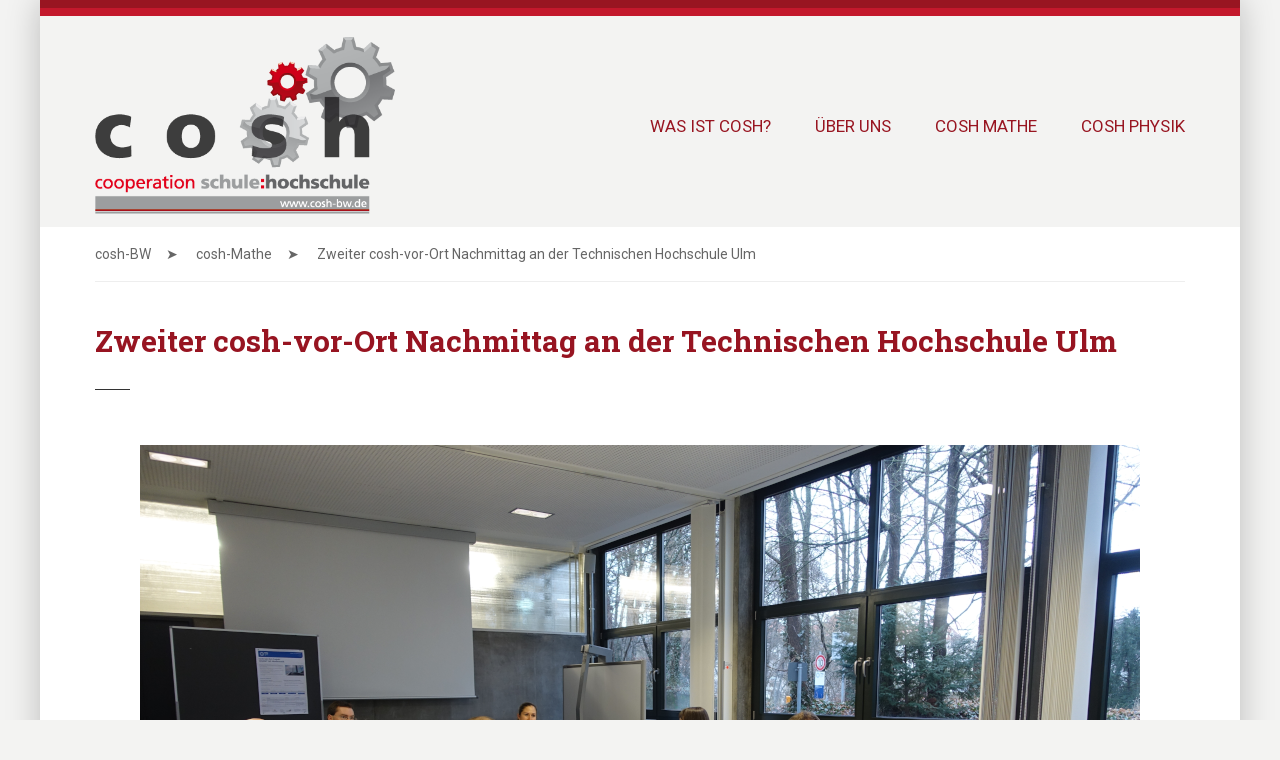

--- FILE ---
content_type: text/css
request_url: https://cosh-bw.de/wp-content/themes/cosh/style.css
body_size: 6813
content:
/*
 Theme Name: COSH Theme
 Author: AgileWebLabs
 Author URI: http://www.agileweblabs.com
 Description: Customized Theme for COSH.
 Template:     eduma
 Version:      1.0.0
 Text Domain:  cosh-theme
*/

.void-post-grid.void-list .post-img img {
  object-fit: scale-down !important;
}

.tc-menu-inner {
    font-size: 17px !important;
}

.eael-accordion-tab-title {
  font-size: 17px !important;
  color: #971421 !important;
}

.eael-accordion-header.active .eael-accordion-tab-title {
  color: #fff !important;
}

.eael-accordion-content {
  font-size: 16px !important;
  color: #808080 !important;
  font-family: "Roboto", Sans-serif !important;
}

#firstline {
  position: absolute;
  top: 0;
  height: 8px;
  background-color: #981521;
  width: 100%;
  max-width: 1200px;
}

#secondline {
  position: absolute;
  top: 8px;
  height: 8px;
  background-color: #C3182C;
  width: 100%;
  max-width: 1200px;
}

#main-content {
  background: #fff!important;
}

.tnp-profile input.tnp-email {
  width: 300px;
}


@media (min-width: 600px) {
  .tnp-widget-minimal input.tnp-email {
    width: calc(100% - 160px);
  }
  .tnp-widget-minimal input.tnp-submit {
    margin-left: 10px;
    width: 150px;
    height: 47px;
  }
}

.tnp-widget-minimal input.tnp-submit:hover {
  color: #fff;
}

#masthead {
  /*add additional space for the red lines on top*/
  top: 12px;
}

@media (max-width: 991px) {
  #masthead.affix-top {
    top: 8px;
  }
}

#main-home-content {
  /*set min height for pages witrh less content*/
  min-height: calc(100vh - 501px);
}

.top_heading._out {
  display: none;
}

.content-area #firstline, .content-area #secondline {
  /*hide red lines in blog posts*/
  display: none;
}

.post-info .entry-meta {
  /*hide meta tags on blog entries*/
  display: none!important;
}

#back-to-top{
  /*hide second scroll to top button*/
  display: none;
}

#comments {
  /*disable comments on events and posts*/
  display: none;
}

.tp-event-organizers {
  /*hide event oranizers*/
  display: none;
}

.single-tp_event #main, .single-post #main {
  /*hide event purchase*/
  width: 100%!important;
}
.single-tp_event #sidebar {
  /*hide event purchase*/
  display: none;
}

.mobile-menu-wrapper {
  -webkit-transition: transform .1s ease-out;
  -khtml-transition: transform .1s ease-out;
  -moz-transition: transform .1s ease-out;
  -ms-transition: transform .1s ease-out;
  -o-transition: transform .1s ease-out;
  transition: transform .1s ease-out;
}

a.post-more-link:hover {
  color: #971421;
}

.single-tp_event h1,.single-tp_event h4,.single-tp_event h3, 
.single-post h1, .single-post h2,
.page-404-content h2 {
  font-family: 'Roboto';
}

.gallery-item-caption-wrap a {
  color: #f3f3f2!important;
  text-decoration: underline;
  font-weight: 500;
}

#breadcrumbs {
  padding-left: calc(100% - 1140px);
  padding-top: 55px;
  font-size: 14px!important;
  overflow: hidden;
  text-overflow: ellipsis;
}

@media (min-width: 992px) {
  #breadcrumbs {
    padding-left: calc((100% - 970px) / 2 + 20px);
  }
}

@media (min-width: 1200px){
  #breadcrumbs {
    padding-left: 55px;
  }
}

@media (max-width: 992px) {
  #breadcrumbs {
    padding-left: 25px;
    padding-top: 55px;
  }
}

.breadcrumbs-wrapper .woocommerce-breadcrumb a:after, .breadcrumbs-wrapper .thim-breadcrumbs a:after, .breadcrumbs-wrapper #breadcrumbs a:after {
  content: '➤';
  color: #666666;
  border-radius: unset;
  line-height: unset;
  background: unset;
  display:unset;
}

.current-page {
  white-space: nowrap;
}


.top_site_main {
  display: none;
}

.top_heading_out {
  display: none;
}

.single-post .site-content {
  padding: 0 15px 0;
}
.single-tp_event .site-content {
  padding: 0px 15px 42px;
}
.post-type-archive-tp_event .site-content {
  padding: 0px 15px 60px;
}

/* Newsfeed stying*/
.void-post-grid.void-list .post-info {
  position: relative;
  min-height: 190px;
}

.void-post-grid.void-list .post-img img {
  width: 285px;
  object-fit: cover;
  height: 190px;
}

/*.post-info .blog-excerpt,*/
.post-img {
  cursor: pointer;
}


@font-face{font-family:'Roboto Slab';font-style:normal;font-weight:700;src:url(https://fonts.gstatic.com/s/robotoslab/v12/BngMUXZYTXPIvIBgJJSb6ufA5qW54A.woff2) format('woff2');unicode-range:U+0460-052F, U+1C80-1C88, U+20B4, U+2DE0-2DFF, U+A640-A69F, U+FE2E-FE2F;}
@font-face{font-family:'Roboto Slab';font-style:normal;font-weight:700;src:url(https://fonts.gstatic.com/s/robotoslab/v12/BngMUXZYTXPIvIBgJJSb6ufJ5qW54A.woff2) format('woff2');unicode-range:U+0400-045F, U+0490-0491, U+04B0-04B1, U+2116;}
@font-face{font-family:'Roboto Slab';font-style:normal;font-weight:700;src:url(https://fonts.gstatic.com/s/robotoslab/v12/BngMUXZYTXPIvIBgJJSb6ufB5qW54A.woff2) format('woff2');unicode-range:U+1F00-1FFF;}
@font-face{font-family:'Roboto Slab';font-style:normal;font-weight:700;src:url(https://fonts.gstatic.com/s/robotoslab/v12/BngMUXZYTXPIvIBgJJSb6ufO5qW54A.woff2) format('woff2');unicode-range:U+0370-03FF;}
@font-face{font-family:'Roboto Slab';font-style:normal;font-weight:700;src:url(https://fonts.gstatic.com/s/robotoslab/v12/BngMUXZYTXPIvIBgJJSb6ufC5qW54A.woff2) format('woff2');unicode-range:U+0102-0103, U+0110-0111, U+0128-0129, U+0168-0169, U+01A0-01A1, U+01AF-01B0, U+1EA0-1EF9, U+20AB;}
@font-face{font-family:'Roboto Slab';font-style:normal;font-weight:700;src:url(https://fonts.gstatic.com/s/robotoslab/v12/BngMUXZYTXPIvIBgJJSb6ufD5qW54A.woff2) format('woff2');unicode-range:U+0100-024F, U+0259, U+1E00-1EFF, U+2020, U+20A0-20AB, U+20AD-20CF, U+2113, U+2C60-2C7F, U+A720-A7FF;}
@font-face{font-family:'Roboto Slab';font-style:normal;font-weight:700;src:url(https://fonts.gstatic.com/s/robotoslab/v12/BngMUXZYTXPIvIBgJJSb6ufN5qU.woff2) format('woff2');unicode-range:U+0000-00FF, U+0131, U+0152-0153, U+02BB-02BC, U+02C6, U+02DA, U+02DC, U+2000-206F, U+2074, U+20AC, U+2122, U+2191, U+2193, U+2212, U+2215, U+FEFF, U+FFFD;}

.single-tp_event h1, .single-tp_event h4, .single-tp_event h3, .single-post h1, .single-post h2, .page-404-content h2 {
  font-family: 'Roboto Slab';
}
.tp-event-single-share {
  text-align: right;
}
.elementor-widget-void-post-grid .entry-title a {
  font-family: 'Roboto Slab';
  font-size: 24px;
  font-weight: 600;
}

@media (max-width: 479px) {
.elementor-widget-void-post-grid .entry-title a {
    font-size: 20px;
}
}

.void-post-grid .blog-excerpt p {
  font-family: 'Roboto';
  font-size: 90%!important;
}

.void-elementor-post-grid-wrapper, .void-elementor-post-grid-wrapper span, .void-elementor-post-grid-wrapper a, .void-elementor-post-grid-wrapper a:visited {
  font-family: 'Roboto';
}

.void-elementor-post-grid-wrapper .page-numbers.current {
  color: #971421;
}

footer#colophon .footer .widget-title {
  text-transform: none;
}

.void-post-grid.void-list .post-img {
  z-index: 1000;
}

a {
  color: #971421;
  text-decoration: none;
}

.elementor-widget-void-post-grid .entry-title a, .entry-title {
  color: #971421!important;
}

--- FILE ---
content_type: text/javascript
request_url: https://cosh-bw.de/wp-content/themes/cosh/cosh-script.js?v1
body_size: 4624
content:
jQuery(function ($) {
  // Fix accordion portrait bug
  $("#accordion").click(function () {
    window.dispatchEvent(new Event("resize"));
  });

  // Fix accordion links
  $('a[href="/#wasistcosh"]').click(function () {
    $("body.mobile-menu-open .mobile-menu-wrapper .close-icon").click();
    setTimeout(function () {
      $([document.documentElement, document.body]).animate(
        {
          scrollTop: $(
            '#accordion:visible .elementor-tab-title[data-tab="1"]'
          ).offset().top,
        },
        500
      );
      $(
        '#accordion:visible .elementor-tab-title[data-tab="1"]:not(.active)'
      ).click();
    }, 100);
  });
  $('a[href="/#ueber-uns"]').click(function () {
    $("body.mobile-menu-open .mobile-menu-wrapper .close-icon").click();
    setTimeout(function () {
      $([document.documentElement, document.body]).animate(
        {
          scrollTop: $(
            '#accordion:visible .elementor-tab-title[data-tab="1"]'
          ).offset().top,
        },
        500
      );
      $(
        '#accordion:visible .elementor-tab-title[data-tab="2"]:not(.active)'
      ).click();
    }, 100);
  });
  $(document).ready(function () {
    if (window.location.hash === "#wasistcosh") {
      setTimeout(function () {
        $([document.documentElement, document.body]).animate(
          {
            scrollTop: $(
              '#accordion:visible .elementor-tab-title[data-tab="1"]'
            ).offset().top,
          },
          500
        );
        $(
          '#accordion:visible .elementor-tab-title[data-tab="1"]:not(.active)'
        ).click();
      }, 100);
    } else if (window.location.hash === "#ueber-uns") {
      setTimeout(function () {
        $([document.documentElement, document.body]).animate(
          {
            scrollTop: $(
              '#accordion:visible .elementor-tab-title[data-tab="1"]'
            ).offset().top,
          },
          500
        );
        $(
          '#accordion:visible .elementor-tab-title[data-tab="2"]:not(.active)'
        ).click();
      }, 100);
    }
  });

  // Fix translations for /events/ page
  $('.list-tab-event a[href="#tab-upcoming"]').text("Zukünftige");
  $('.list-tab-event a[href="#tab-expired"]').text("Vergangene");
  $("h4:contains(EVENT DESCRIPTION)").text("Event-Beschreibung");
  $("h4:contains(EVENT CONTENT)").text("Event-Inhalt");
  $("p.heading:contains(Start Time)").html(
    '<i class="thim-color fa fa-clock-o"></i>Beginn'
  );
  $("p.heading:contains(Finish Time)").html(
    '<i class="thim-color fa fa-flag"></i>Ende'
  );
  $("p.heading:contains(Address)").html(
    '<i class="thim-color fa fas fa-map-marker"></i>Adresse'
  );

  // update breadcrumbs blog category url
  $(
    'a[href^="http://cosh-bw.agileweblabs.com/blog/category/cosh-mathe/"]'
  ).attr("href", "http://cosh-mathe.agileweblabs.com/");
  $(
    'a[href="http://cosh-bw.agileweblabs.com/blog/category/cosh-physik/"]'
  ).attr("href", "http://cosh-physik.agileweblabs.com/");

  $('a[href="https://cosh-bw.de/blog/category/cosh-mathe/"]').attr(
    "href",
    "https://cosh-mathe.de/"
  );
  $('a[href="https://cosh-bw.de/blog/category/cosh-physik/"]').attr(
    "href",
    "https://cosh-bw.de/cosh-physik/"
  );

  $(this)
    .find(".breadcrumbs-wrapper span.current-page:contains(Event)")
    .text("Terminankündigungen");
  $(this)
    .find(
      '.breadcrumbs-wrapper a[href="http://cosh-bw.agileweblabs.com/events/"]:contains(Event)'
    )
    .text("Terminankündigungen");
  $(this)
    .find(
      '.breadcrumbs-wrapper a[href="https://cosh-bw.de/events/"]:contains(Event)'
    )
    .text("Terminankündigungen");

  // Add more link to blogpost
  $(".post-info").each(function () {
    let blog_post_url = $(this).find(".entry-title a").attr("href");
    //$(this).find(".entry-title a").removeAttr("href");
    /*$(this).wrap('<a href="' + blog_post_url + '"></a>');
    $(this).click(function (event) {
      var win = window.open(blog_post_url, "_blank");
      win.focus();
    });*/
    $(this)
      .find(".blog-excerpt>p")
      .append(
        '<span style="white-space: nowrap;"> | <a class="post-more-link" target="_blank" href="' +
          blog_post_url +
          '"><b>mehr</b></a></span>'
      );

    $(this).find(".entry-title a").attr("target", "_blank");
    $(this).parent().find(".post-img>a").attr("target", "_blank");
  });

  $(this).find(".next.page-numbers").text("Weiter »");
  $(this).find(".prev.page-numbers").text("« Zurück");

  // footer newsletter info text
  $(".widget_newsletterwidgetminimal .tnp-widget-minimal").prepend(
    "Bei Registrierung erhalten Sie etwa zweimal jährlich einen Newsletter zu den cosh-Aktivitäten."
  );
});
